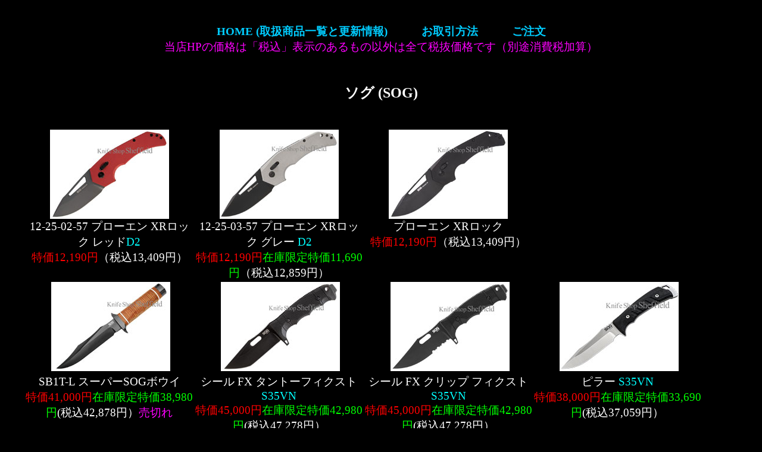

--- FILE ---
content_type: text/html
request_url: https://sheffield.rgr.jp/sog/index.html
body_size: 40186
content:
<html>

<head>
<meta http-equiv="Content-Type" content="text/html; charset=Shift_JIS">
<meta name="GENERATOR" content="JustSystems Homepage Builder Version 21.0.5.0 for Windows">
<meta http-equiv="Content-Style-Type" content="text/css">
<title>【ナイフショップ シェフィールド】SOG(ソグ)</title>
<link rel="STYLESHEET" href="../style_1.css" type="text/css">
</head>

<body bgcolor="#000000" text="#FFFFFF">
<font face="Verdana"><iframe marginwidth="0" marginheight="0" src="../menu.html" frameborder="0" width="100%" height="80"></iframe></font>
<h2 align="center"><font face="Verdana">ソグ (SOG) </font></h2>
<table border="0" cellpadding="0" width="95%">
  <tbody>
    <tr>
      <td align="center" valign="top">&nbsp;</td>
      <td align="center" valign="top">&nbsp;</td>
      <td align="center" valign="top">&nbsp;</td>
      <td align="center" valign="top">&nbsp;</td>
    </tr>
    <tr>
      <td align="center" valign="top"><a href="12250257_prohen_xr.html"><img src="image/191421-1a.jpg" width="200" height="150" border="0"></a><br>
      <font face="Verdana">12-25-02-57 プローエン XRロック レッド</font><font face="Verdana" color="#00ffff">D2</font><br>
      <font color="#FF0000" face="Verdana">特価12,190円</font><font face="Verdana">（税込13,409円）</font></td>
      <td align="center" valign="top"><a href="12250357_prohen_xr.html"><img src="image/191422-1a.jpg" width="200" height="150" border="0"></a><br>
<font face="Verdana">12-25-03-57 プローエン XRロック グレー <font color="#00ffff">D2</font></font><br>
      <font color="#FF0000" face="Verdana">特価12,190円</font><font face="Verdana"><font color="#00ff00">在庫限定特価11,690円</font>（税込12,859円）</font></td>
      <td align="center" valign="top"><a href="12250157_prohen_xr.html"><img src="image/186818-1a.jpg" width="200" height="150" border="0"></a><br>
<font face="Verdana">プローエン XR</font>ロック<br>
      <font color="#FF0000" face="Verdana">特価12,190円</font><font face="Verdana">（税込13,409円）</font></td>
      <td align="center" valign="top"></td>
    </tr>
    <tr>
      <td align="center" valign="top">&nbsp;<a href="SB1TL_super_SOG_bowie.html"><img src="image/187868-1a.jpg" width="200" height="150" border="0"></a><br>
      <font face="Verdana">SB1T-L スーパーSOGボウイ</font><br>
      <font color="#FF0000" face="Verdana">特価41,000円</font><font face="Verdana"><font color="#00ff00">在庫限定特価38,980円</font>(税込42,878円）</font><font color="#ff00ff">売切れ</font></td>
      <td align="center" valign="top">&nbsp;<a href="17-21-02-57_seal_fx_tanto.html"><img src="image/167779-1a.jpg" width="200" height="150" border="0"></a><br>
      <font face="Verdana">シール FX タントーフィクスト</font><font face="Verdana" color="#00ffff">S35VN</font><font face="Verdana"> </font><br>
      <font color="#FF0000" face="Verdana">特価45,000円</font><font face="Verdana"><font color="#00ff00">在庫限定特価42,980円</font>(税込47,278円）</font></td>
      <td align="center" valign="top">&nbsp;<a href="17-21-01-57_seal_FX_clip.html"><img src="image/175686-1a.jpg" width="200" height="150" border="0"></a><br>
      <font face="Verdana">シール FX クリップ フィクスト </font><font face="Verdana" color="#00ffff">S35VN</font><br>
      <font color="#FF0000" face="Verdana">特価45,000円</font><font face="Verdana"><font color="#00ff00">在庫限定特価42,980円</font>(税込47,278円）</font></td>
      <td align="center" valign="top">&nbsp;<a href="UF1001BX_pillar.html"><img src="image/146890-1a.jpg" width="200" height="150" border="0"></a><br>
      <font face="Verdana">ピラー</font><font face="Verdana" color="#00ffff"> S35VN</font> <br>
      <font color="#FF0000" face="Verdana">特価38,000円</font><font face="Verdana"><font color="#00ff00">在庫限定特価33,690円</font>(税込37,059円）</font></td>
    </tr>
    <tr>
      <td align="center" valign="top"><a href="14240157_bulwark.html"><img src="image/189954-1a.jpg" width="200" height="150" border="0"></a><br>
      <font face="Verdana">14-24-01-57 バルワークFLK ブルー </font><font face="Verdana" color="#00ffff">D2</font><br>
      <font color="#FF0000" face="Verdana">特価19,980円</font><font face="Verdana">（税込21,978円）</font></td>
      <td align="center" valign="top"><a href="14240257_bulwark.html"><img src="image/189955-1a.jpg" width="200" height="150" border="0"></a><br>
<font face="Verdana">14-24-02-57 バルワークFLK ODグリーン</font> <font face="Verdana" color="#00ffff">D2</font><br>
      <font color="#FF0000" face="Verdana">特価19,980円</font><font face="Verdana">（税込21,978円）</font></td>
      <td align="center" valign="top"><a href="13110143_adventure.html"><img src="image/188173-1a.jpg" width="200" height="150" border="0"></a><br>
<font face="Verdana">アドベンチャラーLB ブラックアウト<br>
      <font color="#FF0000">特価4,890円</font>（税込5,379円）</font></td>
      <td align="center" valign="top"><a href="13110343_adventurer.html"><img src="image/188258-1a.jpg" width="200" height="150" border="0"></a><br>
<font face="Verdana">アドベンチャラーLB ノルディックブルー</font><br>
      <font face="Verdana" color="#ff0000">特価4,890円</font><font face="Verdana">(税込5,379円）</font></td>
    </tr>
    <tr>
      <td align="center" valign="top">&nbsp;<a href="12-21-02-57_seal_xr.html"><img src="image/169466-1a.jpg" width="200" height="150" border="0"></a><br>
<font face="Verdana">シール XRロック 直刃</font><font face="Verdana" color="#00ffff">S35VN</font><font face="Verdana"><b> </b></font><br>
      <font color="#FF0000" face="Verdana">特価36,690円</font><font face="Verdana">(税込40,359円）</font><font color="#ff00ff"> 1番人気・お勧め </font><font color="#ff0000"></font> </td>
      <td align="center" valign="top">&nbsp;<a href="12-21-05-57_seal_xr.html"><img src="image/183408-1a.jpg" width="200" height="150" border="0"></a><br>
<font face="Verdana">シール XRロック 半波刃 <font color="#00ffff">S35VN</font></font><br>
      <font color="#FF0000" face="Verdana">特価35,980円</font><font face="Verdana">（税込39,578円）</font></td>
      <td align="center" valign="top">&nbsp;<a href="12211157_seal_XR.html"><img src="image/187262-1a.jpg" width="200" height="150" border="0"></a><br>
<font face="Verdana">シール XRロック SW(ハーフミラー） </font><font face="Verdana" color="#00ffff">S35VN</font><font face="Verdana"> </font><font color="#FF0000" face="Verdana">特価35,980円</font><font face="Verdana">（税込39,578円）</font><font color="#ff00ff">お勧めモデル</font></td>
      <td align="center" valign="top">&nbsp;<a href="12211057_seal_xl.html"><img src="image/191327-1a.jpg" width="200" height="150" border="0"></a><br>
      <font face="Verdana">12-21-10-57 シール XRロック ODグリーン</font><font face="Verdana" color="#00ffff">CPM S35VN</font><br>
      <font color="#FF0000" face="Verdana">特価35,980円</font><font face="Verdana">（税込39,578円）</font></td>
    </tr>
    <tr>
      <td align="center" valign="top">&nbsp;</td>
      <td align="center" valign="top">&nbsp;</td>
      <td align="center" valign="top">&nbsp;</td>
      <td align="center" valign="top">&nbsp;</td>
    </tr>
    <tr>
      <td align="center" valign="top"></td>
      <td align="center" valign="top"></td>
      <td align="center" valign="top"></td>
      <td align="center" valign="top"></td>
    </tr>
    <tr>
      <td align="center" valign="top"><a href="TM1048BX_terminus.html"><img src="image/186410-1a.jpg" width="200" height="150" border="0"></a><br>
      <font face="Verdana">TM1048-BX ターミナスXR フラットダークアースG10 </font><font face="Verdana" color="#00ffff">D2</font><font face="Verdana"> </font><font color="#FF0000" face="Verdana">特価11,000円</font><font face="Verdana"><font color="#ff00ff">期間限定特価8,980円</font>（税込9,878円）</font></td>
      <td align="center" valign="top"><a href="17330157_ether_fx.html"><img src="image/186003-1a.jpg" width="200" height="150" border="0"></a><br>
      <font face="Verdana">エーテルFX </font><font face="Verdana" color="#00ffff">CPM S35VN</font><br>
      <font color="#FF0000" face="Verdana">特価22,980円</font><font face="Verdana">（税込25,278円）</font></td>
      <td align="center" valign="top"><a href="17350157_provider_fx.html"><img src="image/186004-1a.jpg" width="200" height="150" border="0"></a><br>
      <font face="Verdana">プロバイダーFX </font><font face="Verdana" color="#00ffff">154CM</font><br>
      <font color="#FF0000" face="Verdana">特価19,980円</font><font face="Verdana">（税込21,978円）</font></td>
      <td align="center" valign="top"><a href="99992445_terminusXR_combo.html"><img src="image/186609-1a.jpg" width="200" height="150" border="0"></a><br>
<font face="Verdana">ターミナスXR &amp; パワーアクセス マルチプライヤー2点セット</font><font color="#FF0000" face="Verdana">特価21,500円</font><font face="Verdana" color="#00ff00">在庫限定<font color="#00ff00">特価16,980円</font></font><font face="Verdana">（税込18,678円）<br>
      ナイフのみ：<font color="#FF0000">特価8,980円</font>（税込9,878円）<br>
      ツールのみ：<font color="#FF0000">特価9,980円</font>（税込10,978円）</font></td>
    </tr>
    <tr>
      <td align="center" valign="top"><a href="12-73-03-57_one_zero.html"><img src="image/184945-1a.jpg" width="200" height="150" border="0"></a><br>
      <font face="Verdana">ワンゼロ XRロック ブラック </font><font face="Verdana" color="#00ffff">CPM S35VN</font><font face="Verdana"> </font><font color="#FF0000" face="Verdana">特価40,980円</font><font face="Verdana">（税込45,078円）</font></td>
      <td align="center" valign="top"><a href="12-73-04-57_one_zero.html"><img src="image/184946-1a.jpg" width="200" height="150" border="0"></a><br>
<font face="Verdana">ワンゼロ XRロック スモークグレー</font> <font face="Verdana" color="#00ffff">CPM S35VN</font><font face="Verdana"> </font><font color="#FF0000" face="Verdana">特価40,980円</font><font face="Verdana">（税込45,078円）</font></td>
      <td align="center" valign="top"><a href="12-79-01-57_altair_xr.html"><img src="image/183329-1a.jpg" width="200" height="150" border="0"></a><br>
<font face="Verdana">アルタイルXR フォルダー スクィド インク ブラック</font><font color="#FF0000" face="Verdana">特価19,980円</font><font face="Verdana">（税込21,978円）</font></td>
      <td align="center" valign="top"><a href="12-79-03-57_altair_XR.html"><img src="image/183834-1a.jpg" width="200" height="150" border="0"></a><br>
<font face="Verdana">アルタイルXRフォルダー フィールドグリーン</font> <font color="#FF0000" face="Verdana">特価19,980円</font><font face="Verdana">（税込21,978円）</font></td>
    </tr>
    <tr>
      <td align="center" valign="top">&nbsp;<a href="12-57-01-57_vision_XR.html"><img src="image/167817-1a.jpg" width="200" height="150" border="0"></a><br>
      <font face="Verdana">ビジョン XR MK3 ブラックアウト </font><font face="Verdana" color="#00ffff">CTS XHP </font><font color="#FF0000" face="Verdana">特価24,490円</font><font face="Verdana">(税込26,939円）</font></td>
      <td align="center" valign="top">&nbsp;<a href="TM1042-BX_terminusXR_damascus.html"><img src="image/184299-1a.jpg" width="200" height="150" border="0"></a><br>
<font face="Verdana">TM1042-BX ターミナスXR ダマスカス <font color="#FF0000">特価15,980円</font>（税込17,578円）</font></td>
      <td align="center" valign="top">&nbsp;<a href="18300343_rapid_edge.html"><img src="image/184177-1a.jpg" width="200" height="150" border="0"></a><br>
      <font face="Verdana">ラピッドエッジ ミッドナイトブルー</font><br>
      <font color="#FF0000" face="Verdana">特価4,390円</font><font face="Verdana">（税込4,829円）</font></td>
      <td align="center" valign="top">&nbsp;</td>
    </tr>
    <tr>
      <td align="center" valign="top"><a href="junglep_bk.html"><img src="image/35017-1a.jpg" border="0" width="200" height="150"></a><br>
      ジャングルプリミティブ ブラック<br>
    <font color="#FF0000">特価</font><font color="#FF0000" face="Verdana">8,980</font><font color="#FF0000">円</font> (<font face="Verdana">税込9,878円</font>)<font face="Verdana" color="#ff99ff"><font color="#00ffff">人気モデル</font></font></td>
      <td align="center" valign="top"></td>
      <td align="center" valign="top"><a href="17-06-01-43_tellus_FX.html"><img src="image/183561-1a.jpg" width="200" height="150" border="0"></a><br>
<font face="Verdana">テルースFXフィクスト オリーブドラブ</font><br>
      <font color="#FF0000" face="Verdana">特価9,980円</font><font face="Verdana">（税込10,978円）</font></td>
      <td align="center" valign="top"><a href="17-06-02-43_tellus_FX.html"><img src="image/183562-1a.jpg" width="200" height="150" border="0"></a><br>
<font face="Verdana">テルースFXフィクスト ウルフグレー</font><br>
      <font color="#FF0000" face="Verdana">特価9,980円</font><font face="Verdana">（税込10,978円）</font></td>
    </tr>
    <tr>
      <td align="center" valign="top"></td>
      <td align="center" valign="top"></td>
      <td align="center" valign="top"></td>
      <td align="center" valign="top"></td>
    </tr>
    <tr>
      <td align="center" valign="top"><a href="12-79-02-57_altair_xr.html"><img src="image/182884-1a.jpg" width="200" height="150" border="0"></a><br>
      <font face="Verdana">アルタイルXR フォルダー キャニオンレッド </font><font face="Verdana" color="#00ffff">CPM 154</font><font color="#FF0000" face="Verdana">特価19,980円</font><font face="Verdana">（税込21,978円）</font></td>
      <td align="center" valign="top"><a href="17-79-01-57_altair_fx.html"><img src="image/182885-1a.jpg" width="200" height="150" border="0"></a><br>
      <font face="Verdana">アルタイルFX スクィド インク ブラック</font> <font face="Verdana" color="#00ffff">CPM 154</font><font face="Verdana"><font color="#FF0000" face="Verdana">特価23,980円</font>（税込26,378円）</font></td>
      <td align="center" valign="top"><a href="17-79-02-57_altair_fx.html"><img src="image/182886-1a.jpg" width="200" height="150" border="0"></a><br>
      <font face="Verdana">アルタイルFX キャニオンレッド</font> <font face="Verdana" color="#00ffff">CPM 154</font><font color="#FF0000" face="Verdana">特価23,980円</font><font face="Verdana">（税込26,378円）</font></td>
      <td align="center" valign="top"><a href="17-79-03-57_altair_fx.html"><img src="image/182887-1a.jpg" width="200" height="150" border="0"></a><br>
      <font face="Verdana">アルタイルFX フィールドグリーン</font> <font face="Verdana" color="#00ffff">CPM 154</font><font color="#FF0000" face="Verdana">特価23,980円</font><font face="Verdana">（税込26,378円）</font></td>
    </tr>
    <tr>
      <td align="center" valign="top">&nbsp;<a href="SS1004CP_seal_strike_dx.html"><img src="image/188066-1a.jpg" width="200" height="150" border="0"></a><br>
<font face="Verdana">SS1004-CP シールストライク デラックス<br>
      <font color="#FF0000">特価16,980円</font>（税込18,678円）</font></td>
      <td align="center" valign="top">&nbsp;<a href="SS1001-CP_seal_strike.html"><img src="image/133904-1a.jpg" width="200" height="150" border="0"></a><br>
      <font face="Verdana">SS1001-CP シールストライク<br>
      </font><font color="#FF0000" face="Verdana">特価11,980円</font><font face="Verdana">（税込13,178円）</font></td>
      <td align="center" valign="top">&nbsp;<a href="12-63-02-57_ultra_XR.html"><img src="image/168491-1a.jpg" width="200" height="150" border="0"></a><br>
<font face="Verdana">ウルトラ XRロック カーボン/ゴールド</font> <font face="Verdana" color="#00ffff">CPM S35VN</font> <font face="ＭＳ Ｐゴシック" color="#ff00ff">超軽量34g</font><font color="#FF0000" face="Verdana"><br>
      特価21,390円</font><font face="Verdana">(税込23,529円）</font></td>
      <td align="center" valign="top">&nbsp;<a href="12-63-01-57_ultra_XR.html"><img src="image/168483-1a.jpg" width="200" height="150" border="0"></a><br>
      <font face="Verdana">ウルトラ XRロック カーボン&amp;グラファイト </font><font face="Verdana" color="#00ffff">CPM S35VN</font> <font face="ＭＳ Ｐゴシック" color="#ff00ff">超軽量34g</font><br>
      <font color="#FF0000" face="Verdana">特価21,390円</font><font face="Verdana">(税込23,529円）</font></td>
    </tr>
    <tr>
      <td align="center" valign="top">&nbsp;</td>
      <td align="center" valign="top">&nbsp;</td>
      <td align="center" valign="top">&nbsp;</td>
      <td align="center" valign="top">&nbsp;</td>
    </tr>
    <tr>
      <td align="center" valign="top">&nbsp;<a href="12-27-04-57_kiku_XR_LTE_black.html"><img src="image/175675-1a.jpg" width="200" height="150" border="0"></a><br>
      <font face="Verdana">キク(松田菊男) XRロック </font><font face="Verdana" color="#ff00ff">LTE</font><font face="Verdana"> ブラック </font><font face="Verdana" color="#00ffff">CTS-XHP</font><font color="#FF0000" face="Verdana"><br>特価37,690円</font><font face="Verdana">（税込41,459円）</font></td>
      <td align="center" valign="top">&nbsp;<a href="12-27-03-57_kiku_XR_LTE_orange.html"><img src="image/175673-1a.jpg" width="200" height="150" border="0"></a><br>
      <font face="Verdana">キク(松田菊男) XRロック </font><font face="Verdana" color="#ff00ff">LTE</font><font face="Verdana"> オレンジ</font> <font face="Verdana" color="#00ffff">CTS-XHP</font><br>
      <font color="#FF0000" face="Verdana">特価37,690円</font><font face="Verdana">（税込41,459円）</font></td>
      <td align="center" valign="top">&nbsp;<a href="12-27-01-57_kiku_xr_satin.html"><img src="image/165226-1a.jpg" width="200" height="150" border="0"></a><br>
<font face="Verdana">キク(松田菊男) XRロック サテン</font> <font face="Verdana" color="#00ffff">CTS-XHP</font><font face="Verdana"> <font color="#ff00ff">人気モデル</font><font color="#FF0000">特価31,490円</font>(税込34,639円）</font></td>
      <td align="center" valign="top">&nbsp;<a href="12-27-02-57_kiku_xr_blackout.html"><img src="image/165224-1a.jpg" width="200" height="150" border="0"></a><br>
<font face="Verdana">キク(松田菊男) XRロック ブラック</font> <font face="Verdana" color="#00ffff">CTS-XHP</font><font face="Verdana"> <font color="#ff00ff">人気モデル</font></font> <br>
      <font face="Verdana" color="#ff0000">特価31,490円</font><font face="Verdana">(税込34,639円）</font></td>
    </tr>
    <tr>
      <td align="center" valign="top"><a href="12570757_vision_XR_LTE.html"><img src="image/181889-1a.jpg" width="200" height="150" border="0"></a><br>
<font face="Verdana">ビジョン XRロック LTE ブラック </font><font face="Verdana" color="#00ffff">CTS XHP</font><font color="#FF0000" face="Verdana">特価28,500円</font><font face="Verdana">（税込31,350円）</font></td>
      <td align="center" valign="top"><a href="12570857_vision_XR_LTE.html"><img src="image/181891-1a.jpg" width="200" height="150" border="0"></a><br>
      <font face="Verdana">ビジョン XRロック LTE レッド</font><font face="Verdana" color="#00ffff">CTS XHP</font><font face="Verdana"> <font color="#FF0000" face="Verdana">特価28,500円</font>（税込31,350円）</font></td>
      <td align="center" valign="top"><a href="14060143_tellus.html"><img src="image/181892-1a.jpg" width="200" height="150" border="0"></a><br>
<font face="Verdana">テルース FLK</font><br>
      <font color="#FF0000" face="Verdana">特価8,980円</font><font face="Verdana">（税込9,878円）</font></td>
      <td align="center" valign="top"></td>
    </tr>
    <tr>
      <td align="center" valign="top"><a href="TM1032-BX_terminus_XR_LTE.html"><img src="image/175706-1a.jpg" width="200" height="150" border="0"></a><br>
      <font face="Verdana">TM1032-BX ターミナス XRロック </font><font face="Verdana" color="#ff00ff">LTE</font><font face="Verdana"> カーボン&amp;グラファイト</font><font face="Verdana" color="#00ffff">S35VN</font><font face="Verdana"><font color="#FF0000"><br>
      特価25,980円</font>（税込28,578円）</font></td>
      <td align="center" valign="top"><a href="TM1033-BX_terminus_XR_LTE_gold.html"><img src="image/175709-1a.jpg" width="200" height="150" border="0"></a><br>
      <font face="Verdana">TM1033-BX ターミナス XRロック </font><font face="Verdana" color="#ff00ff">LTE</font><font face="Verdana"> カーボン&amp;ゴールド</font><font face="Verdana" color="#00ffff">S35VN</font><br>
      <font face="Verdana" color="#ff0000">特価25,980円</font><font face="Verdana">（税込28,578円）</font></td>
      <td align="center" valign="top"></td>
      <td align="center" valign="top"></td>
    </tr>
    <tr>
      <td align="center" valign="top"></td>
      <td align="center" valign="top"></td>
      <td align="center" valign="top"></td>
      <td align="center" valign="top"></td>
    </tr>
    <tr>
      <td align="center" valign="top"></td>
      <td align="center" valign="top"><a href="17220157_recondo_fx.html"><img src="image/181271-1a.jpg" width="200" height="150" border="0"></a><br>
<font face="Verdana">リコンドーFX ブラック 直刃</font><br>
      <font color="#FF0000" face="Verdana">特価20,980円</font><font color="#00ff00" face="Verdana">在庫限定特価18,980円</font><font face="Verdana">（税込20,878円）</font></td>
      <td align="center" valign="top"><a href="17220357_recondo_fx.html"><img src="image/181272-1a.jpg" width="200" height="150" border="0"></a><br>
<font face="Verdana">リコンドーFX フラットダークアース 直刃</font><br>
      <font color="#FF0000" face="Verdana">特価20,980円</font><font color="#00ff00" face="Verdana">在庫限定特価18,980円</font><font face="Verdana">（税込20,878円）</font></td>
      <td align="center" valign="top"><a href="S10B-K_tech_bowie.html"><img src="image/129774-1a.jpg" width="200" height="150" border="0"></a><br>
<font face="Verdana">テックボウイ<font color="#ff00ff">売切れ</font><br>
      <font color="#FF0000">特価27,490円</font>（税込30,239円）</font></td>
    </tr>
    <tr>
      <td align="center" valign="top">&nbsp;<a href="TM1007BX_terminus_SJ_LTE.html"><img src="image/180838-1a.jpg" width="200" height="150" border="0"></a><br>
      <font face="Verdana">TM1007-BX ターミナスSJ LTE カーボン&amp;ゴールド </font><font face="Verdana" color="#00ffff">S35VN</font><font color="#FF0000" face="Verdana">特価22,500円</font><font face="Verdana">（税込24,750円）</font></td>
      <td align="center" valign="top">&nbsp;<a href="TM1006BX_terminus_SJ_LTE.html"><img src="image/180839-1a.jpg" width="200" height="150" border="0"></a><br>
<font face="Verdana">TM1006-BX ターミナスSJ LTE カーボン&amp;グラファイト</font> <font face="Verdana" color="#00ffff">S35VN</font><font color="#FF0000" face="Verdana">特価22,500円</font><font face="Verdana">（税込24,750円）</font></td>
      <td align="center" valign="top">&nbsp;<a href="TM1005BX_terminus_SJ.html"><img src="image/180840-1a.jpg" width="200" height="150" border="0"></a><br>
      <font face="Verdana">TM1005-BX ターミナスSJ ブラックアウト </font><font face="Verdana" color="#00ffff">D2</font><font face="Verdana"> </font><font color="#FF0000" face="Verdana">特価10,250円</font><font face="Verdana">（税込11,275円）</font></td>
      <td align="center" valign="top">&nbsp;<a href="TM1004BX_terminus_SJ.html"><img src="image/180844-1a.jpg" width="200" height="150" border="0"></a><br>
      <font face="Verdana">TM1004-BX ターミナスSJ ODグリーン </font><font face="Verdana" color="#00ffff">D2</font><font face="Verdana"> </font><font color="#FF0000" face="Verdana">特価10,250円</font><font face="Verdana">（税込11,275円）</font></td>
    </tr>
    <tr>
      <td align="center" valign="top">&nbsp;</td>
      <td align="center" valign="top">&nbsp;</td>
      <td align="center" valign="top">&nbsp;<a href="M37-N_sealpup.html"><img src="image/106252-1a.jpg" width="200" height="150" border="0"></a><br>
      <font face="Verdana">M37-N シールパップ ナイロンシース<br>
      </font><font color="#FF0000" face="Verdana">特価10,490円</font><font face="Verdana">（税込11,539円）</font></td>
      <td align="center" valign="top">&nbsp;<a href="M37-K_sealpup.html"><img src="image/158961-1a.jpg" width="200" height="150" border="0"></a><br>
<font face="Verdana">M37-K シールパップ カイデックスシース</font><br>
      <font color="#FF0000" face="Verdana">特価12,980円</font><font color="#ff00ff" face="Verdana">期間限定特価11,980円</font><font face="Verdana">（税込13,178円）</font></td>
    </tr>
    <tr>
      <td align="center" valign="top"></td>
      <td align="center" valign="top"></td>
      <td align="center" valign="top"></td>
      <td align="center" valign="top"></td>
    </tr>
    <tr>
      <td align="center" valign="top"><a href="TM1027-BX_terminus_XR_G10.html"><img src="image/175701-1a.jpg" width="200" height="150" border="0"></a><br>
<font face="Verdana">TM1027-BX ターミナス XR ブラックG10 </font><font face="Verdana" color="#00ffff">D2</font><font color="#FF0000" face="Verdana">特価11,980円</font><font color="#ff00ff" face="Verdana"><font color="#ff00ff">期間限定特価</font>9,980円</font><font face="Verdana">（税込10,978円）</font></td>
      <td align="center" valign="top">&nbsp;<a href="TM1023BX_terminus_XR.html"><img src="image/159768-1a.jpg" width="200" height="150" border="0"></a><br>
<font face="Verdana">TM1023-BX ターミナスXR クリムゾン <font color="#ff00ff">人気モデル</font><br>
      </font><font color="#FF0000" face="Verdana">特価11,980円</font><font color="#ff00ff" face="Verdana"><font color="#ff00ff">期間限定特価</font>9,980円</font><font face="Verdana">（税込10,978円）</font></td>
      <td align="center" valign="top">&nbsp;<a href="TM1022-BX_terminus_XR.html"><img src="image/158559-1a.jpg" width="200" height="150" border="0"></a><br>
      <font face="Verdana">TM1022-BX ターミナス XR ODグリーン <font color="#ff00ff">人気モデル</font><br>
      </font><font color="#FF0000" face="Verdana">特価11,980円</font><font color="#ff00ff" face="Verdana"><font color="#ff00ff">期間限定特価</font>9,980円</font><font face="Verdana">（税込10,978円）</font></td>
      <td align="center" valign="top"><a href="TM1025-BX_terminus.html"><img src="image/165249-1a.jpg" width="200" height="150" border="0"></a><br>
      <font color="#ff00ff">1本限</font><font face="Verdana">TM1025-BX ターミナス XR </font><font face="Verdana" color="#00ffff">S35VN</font><font face="Verdana"> </font><br>
      <font color="#FF0000" face="Verdana">特価16,980円<font color="#00ff00">在庫限定特価14,980円</font></font><font face="Verdana">(税込16,478円）</font></td>
    </tr>
    <tr>
      <td align="center" valign="top">&nbsp;<a href="S1T-L_bowie2.html"><img src="image/129776-1a.jpg" width="200" height="150" border="0"></a><br>
      <font face="Verdana"><font color="#ff00ff">1本限</font>ソグ ボウイ2.0</font><font face="Verdana"><br>
      <font color="#FF0000">特価34,980円</font></font><font face="Verdana" color="#00ff00">在庫限定特価29,980円</font><font face="Verdana">（税込32,978円）</font></td>
      <td align="center" valign="top">&nbsp;<a href="E37SN_seal_pup_elite.html"><img src="image/135546-1a.jpg" width="200" height="150" border="0"></a><br>
<font face="Verdana">E37SN シールパップエリート ブラック 直刃 ナイロンシー</font>ス<font color="#FF0000" face="Verdana">特価15,490円</font><font face="Verdana">（税込17,039円）</font></td>
      <td align="center" valign="top">&nbsp;</td>
      <td align="center" valign="top">&nbsp;</td>
    </tr>
    <tr>
      <td align="center" valign="top">&nbsp;<a href="JB01K-CP_snarl.html"><img src="image/117088-1a.jpg" width="200" height="150" border="0"></a><br>
      スナール<font face="Verdana">SNARL</font><br>
      <font color="#ff0000" face="Verdana">特価8,980</font><font color="#ff0000">円</font><font face="Verdana" color="#00ff00">在庫限定特価7,490円</font><font face="Verdana">（税込8,239円）</font></td>
      <td align="center" valign="top">&nbsp;<a href="FK1001_field_knife.html"><img src="image/159763-1a.jpg" width="200" height="150" border="0"></a><br>
<font face="Verdana">FK1001 フィールドナイフ</font><br>
      <font color="#FF0000" face="Verdana">特価6,980円</font><font face="Verdana" color="#00ff00">在庫限定特価5,980円</font><font face="Verdana">（税込6,578円）</font></td>
      <td align="center" valign="top">&nbsp;<a href="KEY-110B_zebra.html"><img src="image/167790-1a.jpg" width="200" height="150" border="0"></a><br>
      <font face="Verdana"><font color="#ff99ff"><font face="Verdana"><font color="#ff00ff">廃番 在庫限</font></font></font>KEY-110B キーナイフ ゼブラ</font><br>
      <font color="#FF0000" face="Verdana">特価2,390円</font><font color="#ff00ff" face="Verdana">期間限定特価1,290円</font><font face="Verdana">（税込1,419円）</font></td>
      <td align="center" valign="top">&nbsp;<a href="E37T-K_seal_pup_elite.html"><img src="image/168496-1a.jpg" width="200" height="150" border="0"></a><br>
<font face="Verdana">E37T-K シールパップエリート ブラック 半波刃 カイデックスシース</font><font color="#FF0000" face="Verdana">特価16,290円</font><font face="Verdana">（税込17,919円）</font></td>
    </tr>
    <tr>
      <td align="center" valign="top">&nbsp;</td>
      <td align="center" valign="top">&nbsp;</td>
      <td align="center" valign="top">&nbsp;</td>
      <td align="center" valign="top">&nbsp;</td>
    </tr>
    <tr>
      <td align="center" valign="top"><a href="AE31BX_aegis_FL.html"><img src="image/167784-1a.jpg" width="200" height="150" border="0"></a><br>
<font face="Verdana">イージスFL</font><br>
      <font color="#FF0000" face="Verdana">特価4,980円</font><font face="Verdana" color="#00ff00">在庫限定特価3,980円</font><font face="Verdana">（税込4,378円）</font></td>
      <td align="center" valign="top"><a href="14410242_aegis.html"><img src="image/157553-1a.jpg" width="200" height="150" border="0"></a><br>
<font face="Verdana">イージス</font> FLK<br>
      <font color="#FF0000" face="Verdana">特価6,980円</font><font face="Verdana" color="#00ff00">在庫限定特価5,690円</font><font face="Verdana">（税込6,259円）</font></td>
      <td align="center" valign="top"><a href="ACE1001RRP75.html"><img src="image/168492-1a.jpg" width="200" height="150" border="0"></a><br>
<font face="Verdana"><font color="#ff99ff"><font face="Verdana"><font color="#ff00ff">廃番 在庫限</font></font></font>エース フィクスト カモシース</font><br>
      <font color="#FF0000" face="Verdana">特価6,980円</font><font face="Verdana" color="#00ff00">在庫限定特価4,980円</font><font face="Verdana">（税込5,478円）</font></td>
      <td align="center" valign="top"><a href="ACE1001_ace_fixed.html"><img src="image/159761-1a.jpg" width="200" height="150" border="0"></a><br>
<font face="Verdana">ACE1001 エースフィクスト ブラックシース</font><br>
      <font color="#FF0000" face="Verdana">特価6,980円</font><font face="Verdana" color="#00ff00">在庫限定特価4,980円</font><font face="Verdana">（税込5,478円）</font></td>
    </tr>
    <tr>
      <td align="center" valign="top"><a href="E37TN_seal_pup_elite.html"><img src="image/132498-1a.jpg" width="200" height="150" border="0"></a><br>
<font face="Verdana">E37TN シールパップエリート ブラック 半波刃 ナイロンシース</font><font color="#FF0000" face="Verdana">特価15,490円</font><font face="Verdana">（税込17,039円）</font></td>
      <td align="center" valign="top"><a href="99151_seal_pup_elite.html"><img src="image/125583-1a.jpg" width="200" height="150" border="0"></a><br>
      <font face="Verdana">E37S-K シールパップ エリート ブラック カイデックスシース<font color="#FF0000" face="Verdana">特価15,490円</font>（税込17,039円） </font><font color="#ff80ff">売切れ</font></td>
      <td align="center" valign="top"><a href="GB1001-CP_gambit.html"><img src="image/140957-1a.jpg" width="200" height="150" border="0"></a><br>
<font face="Verdana">ガンビット</font><br>
      <font color="#FF0000" face="Verdana">特価5,690円</font><font face="Verdana">(税込6,259円）</font></td>
      <td align="center" valign="top"><a href="SM1001-CP_macv.html"><img src="image/140963-1a.jpg" width="200" height="150" border="0"></a><br>
<font face="Verdana">MACV マルチツール</font><br>
      <font color="#FF0000" face="Verdana">特価2,980円</font><font face="Verdana">（税込3,278円）</font></td>
    </tr>
    <tr>
      <td align="center" valign="top">&nbsp;<a href="FP6-L_fieldpup2_bk.html"><img src="image/101384-1a.jpg" width="200" height="150" border="0"></a><br>
<font face="Verdana"><font color="#ff99ff"><font face="Verdana"><font color="#ff00ff">廃番 在庫限</font></font></font>フィールドパップII ブラック<br>
</font><font color="#FF0000" face="Verdana">特価8,980円</font><font face="Verdana" color="#00ff00">在庫限定特価6,980円</font><font face="Verdana">（税込7,678円）</font></td>
      <td align="center" valign="top">&nbsp;</td>
      <td align="center" valign="top">&nbsp;<a href="14520157_escape_FL.html"><img src="image/158557-1a.jpg" width="200" height="150" border="0"></a><br>
      <font face="Verdana"><font color="#ff00ff">1本限</font>エスケープFL</font><br>
      <font color="#FF0000" face="Verdana">特価5,980円</font><font face="Verdana" color="#00ff00">在庫限定特価3,980円</font><font face="Verdana">（税込4,378円）</font></td>
      <td align="center" valign="top">&nbsp;<a href="CC51-CP_crosscut.html"></a></td>
    </tr>
    <tr>
      <td align="center" valign="top"><a href="HT023L-CP_huntspoint.html"><img src="image/129046-1a.jpg" width="200" height="150" border="0"></a><br>
      <font face="Verdana"><font color="#ff99ff"><font face="Verdana"><font color="#ff00ff">廃番 在庫限</font></font></font>ハンツポイント ボーニング 上級 </font><font face="Verdana" color="#00ffff">S30V</font><font face="Verdana"> <font color="#FF0000">特価18,980円</font></font><font face="Verdana" color="#00ff00">在庫限定特価11,980円</font><font face="Verdana">（税込13,178円）</font></td>
      <td align="center" valign="top"><a href="HT022L-CP_huntspoint_boning.html"><img src="image/117086-1a.jpg" width="200" height="150" border="0"></a><br>
      <font face="Verdana"><font color="#ff99ff"><font face="Verdana"><font color="#ff00ff">廃番 在庫限</font></font></font>ハンツポイント ボーニング AUS-8<br>
      <font color="#FF0000">特価12,980円</font></font><font face="Verdana" color="#00ff00">在庫限定特価8,980円</font><font face="Verdana">（税込9,878円）</font></td>
      <td align="center" valign="top"></td>
      <td align="center" valign="top"></td>
    </tr>
    <tr>
      <td align="center" valign="top" width="25%"><a href="TD1011-CP_traction.html"><img src="image/140966-1a.jpg" width="200" height="150" border="0"></a><br>
      <font face="Verdana">トラクション クリップポイント</font><br>
      <font color="#FF0000" face="Verdana">特価5,390円</font><font face="Verdana">（税込5,929円）</font></td>
      <td align="center" valign="top" width="25%"><a href="TD1012-CP_traction.html"><img src="image/140969-1a.jpg" width="200" height="150" border="0"></a><br>
<font face="Verdana">トラクション タントー</font><br>
      <font color="#FF0000" face="Verdana">特価5,390円</font><font color="#ff80ff" face="Verdana">期間限定特価3,990円</font><font face="Verdana">（税込4,389円）</font></td>
      <td align="center" valign="top" width="25%"><a href="14180157_flash.html"><img src="image/157552-1a.jpg" width="200" height="150" border="0"></a><br>
<font face="Verdana">フラッシュFL</font><br>
      <font color="#FF0000" face="Verdana">特価5,390円</font><font face="Verdana">（税込5,929円）</font></td>
      <td align="center" valign="top" width="25%"></td>
    </tr>
    <tr>
      <td align="center" valign="top">&nbsp;<a href="SP01-CP_sogzilla_sm.html"><img src="image/92662-1a.jpg" width="200" height="150" border="0"></a><br>
<font face="Verdana"><font color="#ff99ff">廃番 <font color="#ff80ff">残2本限</font></font>ソグジラ スモール</font><br>
      <font color="#FF0000" face="Verdana">特価5,690円</font><font face="Verdana" color="#00ff00">在庫限定特価3,980円</font><font face="Verdana">（税込4,378円）</font></td>
      <td align="center" valign="top">&nbsp;<a href="SP24-CP_sogzilla_lg.html"><img src="image/92672-1a.jpg" width="200" height="150" border="0"></a><br>
      <font face="Verdana"><font color="#ff99ff"><font face="Verdana"><font color="#ff00ff">廃番 在庫限</font></font></font>ソグジラ ラージ</font><br>
      <font color="#FF0000" face="Verdana">特価6,980円</font><font face="Verdana" color="#00ff00">在庫限定特価5,490円</font><font face="Verdana">（税込6,039円）</font></td>
      <td align="center" valign="top">&nbsp;<a href="TG1001-BX_targa.html"></a></td>
      <td align="center" valign="top"></td>
    </tr>
    <tr>
      <td align="center" valign="top"><a href="FX31K-CP_tangle.html"><img src="image/126721-1a.jpg" width="200" height="150" border="0"></a><br>
<font face="Verdana"><font color="#ff00ff">廃番 在庫限</font>タングル</font><br>
      <font color="#ff0000" face="Verdana">特価9,490</font><font color="#ff0000">円</font><font face="Verdana" color="#00ff00">在庫限定特価7,980円</font><font face="Verdana">（税込8,778円）</font></td>
      <td align="center" valign="top"><a href="FX32K-CP_tangle.html"><img src="image/147054-1a.jpg" width="200" height="150" border="0"></a><br>
<font face="Verdana"><font color="#ff00ff">廃番 在庫限</font>タングル ブラック</font><br>
      <font color="#FF0000" face="Verdana">特価10,490円</font><font face="Verdana" color="#00ff00">在庫限定特価8,980円</font><font face="Verdana">（税込9,878円）</font></td>
      <td align="center" valign="top"><a href="JB02K-CP_growl.html"><img src="image/112854-1a.jpg" width="200" height="150" border="0"></a><br>
      <font face="Verdana"><font color="#ff00ff">廃番 在庫限</font>グロウル</font><br>
      <font color="#FF0000" face="Verdana">特価14,980円</font><font face="Verdana" color="#00ff00">在庫限定特価9,980円</font><font face="Verdana">（税込10,978円）</font></td>
      <td align="center" valign="top"></td>
    </tr>
    <tr>
      <td align="center" valign="top"><a href="NB1012-CP_instinct.html"><img src="image/135188-1a.jpg" width="200" height="150" border="0"></a><br>
      <font face="Verdana">インスティンクト（大）G10<br>
      <font color="#FF0000">特価<font face="Verdana">7,690</font>円</font>（税込8,459円）<font color="#ff00ff"></font></font></td>
      <td align="center" valign="top"><a href="NB1002-CP_instinct_mini.html"><img src="image/135547-1a.jpg" width="200" height="150" border="0"></a><br>
      <font face="Verdana"><font color="#ff00ff">2本限</font>インスティンクト(小) G10<br>
      <font color="#FF0000">特価6,980円</font><font color="#00ff00">在庫限定特価5,980円</font>（税込6,578円）</font></td>
      <td align="center" valign="top"><a href="NB1011-CP_instinct.html"><img src="image/134175-1a.jpg" width="200" height="150" border="0"></a><br>
      <font face="Verdana"><font color="#ff00ff">廃番 <font face="Verdana"><font color="#ff00ff">残1本限</font></font></font>インスティンクト（大）ステンレス<br>
</font><font color="#FF0000" face="Verdana">特価6,590円</font><font face="Verdana"><font color="#00ff00">在庫限定特価4,980円</font>（税込5,478円）</font></td>
      <td align="center" valign="top"></td>
    </tr>
    <tr>
      <td align="center" valign="top"><a href="FP-3_fieldpup_satin.html"><img src="image/97231-1a.jpg" width="200" height="150" border="0"></a><br>
      <font face="Verdana"><font color="#ff00ff">廃番 在庫限</font>フィールドパップ I サテン<br>
      </font><font color="#FF0000" face="Verdana">特価6,690円</font><font face="Verdana" color="#00ff00">在庫限定特価5,690円</font><font face="Verdana">（税込6,259円）</font></td>
      <td align="center" valign="top"><a href="FP4-L_fieldpup_bk.html"><img src="image/97234-1a.jpg" width="200" height="150" border="0"></a><br>
      <font face="Verdana"><font color="#ff00ff">廃番 在庫限</font>フィールドパップ I ブラック<br>
      </font><font color="#FF0000" face="Verdana">特価6,980円</font><font face="Verdana" color="#00ff00">在庫限定特価5,980円</font><font face="Verdana">（税込6,578円）</font></td>
      <td align="center" valign="top"></td>
      <td align="center" valign="top"><font face="Verdana" color="#00ff00"></font></td>
    </tr>
  </tbody>
</table>
<p align="center">。</p>
<p align="center"><a href="../index.html"><font face="Verdana">KNIFE
SHOP SHEFFIELD <br>
</font>ナイフショップ シェフィールド</a></p>

<p align="center"><font face="Verdana">Copyright (c) 2019 Knife Shop Sheffield All Rights Reserved<br>
</font>文章・画像等 当サイトの全てのコンテンツの無断転載を禁じます。</p>

<p><img src="../x_count/lime.cgi?page=0083&amp;name=SOG"
width="1" height="1"> </p>
</body>
</html>


--- FILE ---
content_type: text/html
request_url: https://sheffield.rgr.jp/menu.html
body_size: 685
content:
<html>

<head>
<meta http-equiv="Content-Type" content="text/html; charset=Shift_JIS">
<meta name="GENERATOR" content="JustSystems Homepage Builder Version 21.0.5.0 for Windows">
<meta http-equiv="Content-Style-Type" content="text/css">
<title>リンク</title>
<link rel="STYLESHEET" href="style_top.css" type="text/css">
</head>

<body bgcolor="#000000" text="#FFFFFF">

<p align="center"><a href="index.html" target="_top">HOME (取扱商品一覧と更新情報)</a><font
color="#000000">・・・</font><a href="info/order00.html"
target="_top">お取引方法</a><font color="#000000">・・・</font><a
href="info/order01.html" target="_top">ご注文</a><br>
<font color="#ff00ff">当店HPの価格は「税込」表示のあるもの以外は全て税抜価格です（別途消費税加算）</font></p>
</body>
</html>


--- FILE ---
content_type: text/css
request_url: https://sheffield.rgr.jp/style_1.css
body_size: 895
content:
body{font-color:#FFFFFF;font-size:14pt;margin-top:0pt;font-family:Vardana,'MS UI Gothic','MS P Gothic';margin:30pt;
BACKGROUND:#000000;
scrollbar-arrow-color: #000000; 
scrollbar-base-color: #000000; 
scrollbar-face-color: #999999; 
scrollbar-highlight-color: #999999; 
scrollbar-3d-light-color: #000000; 
scrollbar-shadow-color: #666666; 
scrollbar-track-color: #000000; 
scrollbar-darkshadow-color: #000000;}
H2 { font-color:#E1E9FF;font-size:18pt; }
H3 { font-color:#E1E9FF;font-size:17pt; }
H4 { font-color:#E1E9FF;font-size:15pt; }
a:link{color:#00CCFF;font-weight:bold;text-decoration:none;border-style:none;}
a:visited{color:#6495ED;font-weight:bold;text-decoration:none;}
a:active{color:#ff00ff;font-weight:bold;text-decoration:none;}
a:hover{color:#FF66FF;font-weight:bold;position:relative; top:3; left:3}
tr,td{font-size:14pt;font-family:Vardana,'MS UI Gothic','MS P Gothic';}
hr{color:#DBDBDB;border: 2 dashed;}
img {
    border-style:none;
}